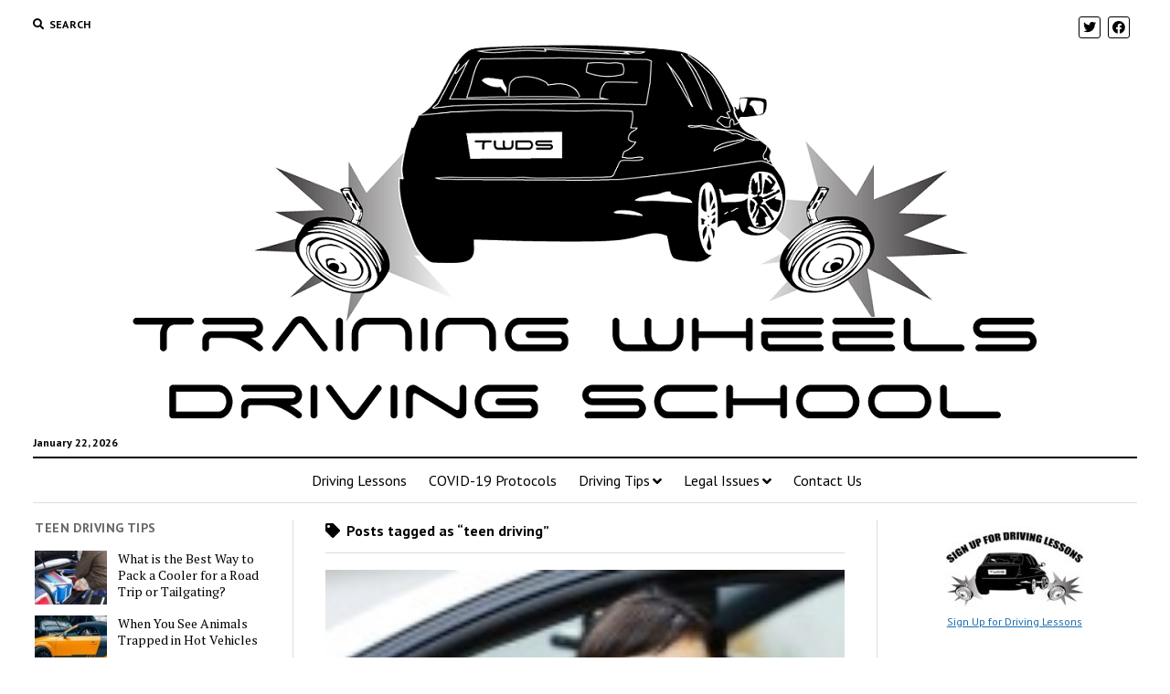

--- FILE ---
content_type: text/html; charset=UTF-8
request_url: https://www.twdrivingschool.com/tag/teen-driving/
body_size: 11839
content:
<!DOCTYPE html>

<html dir="ltr" lang="en-US" prefix="og: https://ogp.me/ns#">

<head>
	<title>teen driving | Training Wheels Driving School</title>
	<style>img:is([sizes="auto" i], [sizes^="auto," i]) { contain-intrinsic-size: 3000px 1500px }</style>
	
		<!-- All in One SEO 4.8.1.1 - aioseo.com -->
	<meta name="robots" content="max-image-preview:large" />
	<meta name="keywords" content="driving distractions,driving tips,driving safety,teen driving" />
	<link rel="canonical" href="https://www.twdrivingschool.com/tag/teen-driving/" />
	<meta name="generator" content="All in One SEO (AIOSEO) 4.8.1.1" />
		<script type="application/ld+json" class="aioseo-schema">
			{"@context":"https:\/\/schema.org","@graph":[{"@type":"BreadcrumbList","@id":"https:\/\/www.twdrivingschool.com\/tag\/teen-driving\/#breadcrumblist","itemListElement":[{"@type":"ListItem","@id":"https:\/\/www.twdrivingschool.com\/#listItem","position":1,"name":"Home","item":"https:\/\/www.twdrivingschool.com\/","nextItem":{"@type":"ListItem","@id":"https:\/\/www.twdrivingschool.com\/tag\/teen-driving\/#listItem","name":"teen driving"}},{"@type":"ListItem","@id":"https:\/\/www.twdrivingschool.com\/tag\/teen-driving\/#listItem","position":2,"name":"teen driving","previousItem":{"@type":"ListItem","@id":"https:\/\/www.twdrivingschool.com\/#listItem","name":"Home"}}]},{"@type":"CollectionPage","@id":"https:\/\/www.twdrivingschool.com\/tag\/teen-driving\/#collectionpage","url":"https:\/\/www.twdrivingschool.com\/tag\/teen-driving\/","name":"teen driving | Training Wheels Driving School","inLanguage":"en-US","isPartOf":{"@id":"https:\/\/www.twdrivingschool.com\/#website"},"breadcrumb":{"@id":"https:\/\/www.twdrivingschool.com\/tag\/teen-driving\/#breadcrumblist"}},{"@type":"Organization","@id":"https:\/\/www.twdrivingschool.com\/#organization","name":"Training Wheels Driving School","url":"https:\/\/www.twdrivingschool.com\/","logo":{"@type":"ImageObject","url":"https:\/\/www.twdrivingschool.com\/wp-content\/uploads\/2020\/06\/cropped-2-TWDS_Logo_BW_small.png","@id":"https:\/\/www.twdrivingschool.com\/tag\/teen-driving\/#organizationLogo","width":1000,"height":417},"image":{"@id":"https:\/\/www.twdrivingschool.com\/tag\/teen-driving\/#organizationLogo"}},{"@type":"WebSite","@id":"https:\/\/www.twdrivingschool.com\/#website","url":"https:\/\/www.twdrivingschool.com\/","name":"Training Wheels Driving School","inLanguage":"en-US","publisher":{"@id":"https:\/\/www.twdrivingschool.com\/#organization"}}]}
		</script>
		<!-- All in One SEO -->

<meta charset="UTF-8" />
<meta name="viewport" content="width=device-width, initial-scale=1" />
<meta name="template" content="Mission News 1.49" />
<link rel='dns-prefetch' href='//fonts.googleapis.com' />
<link rel="alternate" type="application/rss+xml" title="Training Wheels Driving School &raquo; Feed" href="https://www.twdrivingschool.com/feed/" />
<link rel="alternate" type="application/rss+xml" title="Training Wheels Driving School &raquo; Comments Feed" href="https://www.twdrivingschool.com/comments/feed/" />
<link rel="alternate" type="application/rss+xml" title="Training Wheels Driving School &raquo; teen driving Tag Feed" href="https://www.twdrivingschool.com/tag/teen-driving/feed/" />
<script type="text/javascript">
/* <![CDATA[ */
window._wpemojiSettings = {"baseUrl":"https:\/\/s.w.org\/images\/core\/emoji\/16.0.1\/72x72\/","ext":".png","svgUrl":"https:\/\/s.w.org\/images\/core\/emoji\/16.0.1\/svg\/","svgExt":".svg","source":{"concatemoji":"https:\/\/www.twdrivingschool.com\/wp-includes\/js\/wp-emoji-release.min.js?ver=6.8.3"}};
/*! This file is auto-generated */
!function(s,n){var o,i,e;function c(e){try{var t={supportTests:e,timestamp:(new Date).valueOf()};sessionStorage.setItem(o,JSON.stringify(t))}catch(e){}}function p(e,t,n){e.clearRect(0,0,e.canvas.width,e.canvas.height),e.fillText(t,0,0);var t=new Uint32Array(e.getImageData(0,0,e.canvas.width,e.canvas.height).data),a=(e.clearRect(0,0,e.canvas.width,e.canvas.height),e.fillText(n,0,0),new Uint32Array(e.getImageData(0,0,e.canvas.width,e.canvas.height).data));return t.every(function(e,t){return e===a[t]})}function u(e,t){e.clearRect(0,0,e.canvas.width,e.canvas.height),e.fillText(t,0,0);for(var n=e.getImageData(16,16,1,1),a=0;a<n.data.length;a++)if(0!==n.data[a])return!1;return!0}function f(e,t,n,a){switch(t){case"flag":return n(e,"\ud83c\udff3\ufe0f\u200d\u26a7\ufe0f","\ud83c\udff3\ufe0f\u200b\u26a7\ufe0f")?!1:!n(e,"\ud83c\udde8\ud83c\uddf6","\ud83c\udde8\u200b\ud83c\uddf6")&&!n(e,"\ud83c\udff4\udb40\udc67\udb40\udc62\udb40\udc65\udb40\udc6e\udb40\udc67\udb40\udc7f","\ud83c\udff4\u200b\udb40\udc67\u200b\udb40\udc62\u200b\udb40\udc65\u200b\udb40\udc6e\u200b\udb40\udc67\u200b\udb40\udc7f");case"emoji":return!a(e,"\ud83e\udedf")}return!1}function g(e,t,n,a){var r="undefined"!=typeof WorkerGlobalScope&&self instanceof WorkerGlobalScope?new OffscreenCanvas(300,150):s.createElement("canvas"),o=r.getContext("2d",{willReadFrequently:!0}),i=(o.textBaseline="top",o.font="600 32px Arial",{});return e.forEach(function(e){i[e]=t(o,e,n,a)}),i}function t(e){var t=s.createElement("script");t.src=e,t.defer=!0,s.head.appendChild(t)}"undefined"!=typeof Promise&&(o="wpEmojiSettingsSupports",i=["flag","emoji"],n.supports={everything:!0,everythingExceptFlag:!0},e=new Promise(function(e){s.addEventListener("DOMContentLoaded",e,{once:!0})}),new Promise(function(t){var n=function(){try{var e=JSON.parse(sessionStorage.getItem(o));if("object"==typeof e&&"number"==typeof e.timestamp&&(new Date).valueOf()<e.timestamp+604800&&"object"==typeof e.supportTests)return e.supportTests}catch(e){}return null}();if(!n){if("undefined"!=typeof Worker&&"undefined"!=typeof OffscreenCanvas&&"undefined"!=typeof URL&&URL.createObjectURL&&"undefined"!=typeof Blob)try{var e="postMessage("+g.toString()+"("+[JSON.stringify(i),f.toString(),p.toString(),u.toString()].join(",")+"));",a=new Blob([e],{type:"text/javascript"}),r=new Worker(URL.createObjectURL(a),{name:"wpTestEmojiSupports"});return void(r.onmessage=function(e){c(n=e.data),r.terminate(),t(n)})}catch(e){}c(n=g(i,f,p,u))}t(n)}).then(function(e){for(var t in e)n.supports[t]=e[t],n.supports.everything=n.supports.everything&&n.supports[t],"flag"!==t&&(n.supports.everythingExceptFlag=n.supports.everythingExceptFlag&&n.supports[t]);n.supports.everythingExceptFlag=n.supports.everythingExceptFlag&&!n.supports.flag,n.DOMReady=!1,n.readyCallback=function(){n.DOMReady=!0}}).then(function(){return e}).then(function(){var e;n.supports.everything||(n.readyCallback(),(e=n.source||{}).concatemoji?t(e.concatemoji):e.wpemoji&&e.twemoji&&(t(e.twemoji),t(e.wpemoji)))}))}((window,document),window._wpemojiSettings);
/* ]]> */
</script>
<style id='wp-emoji-styles-inline-css' type='text/css'>

	img.wp-smiley, img.emoji {
		display: inline !important;
		border: none !important;
		box-shadow: none !important;
		height: 1em !important;
		width: 1em !important;
		margin: 0 0.07em !important;
		vertical-align: -0.1em !important;
		background: none !important;
		padding: 0 !important;
	}
</style>
<link rel='stylesheet' id='wp-block-library-css' href='https://www.twdrivingschool.com/wp-includes/css/dist/block-library/style.min.css?ver=6.8.3' type='text/css' media='all' />
<style id='classic-theme-styles-inline-css' type='text/css'>
/*! This file is auto-generated */
.wp-block-button__link{color:#fff;background-color:#32373c;border-radius:9999px;box-shadow:none;text-decoration:none;padding:calc(.667em + 2px) calc(1.333em + 2px);font-size:1.125em}.wp-block-file__button{background:#32373c;color:#fff;text-decoration:none}
</style>
<style id='global-styles-inline-css' type='text/css'>
:root{--wp--preset--aspect-ratio--square: 1;--wp--preset--aspect-ratio--4-3: 4/3;--wp--preset--aspect-ratio--3-4: 3/4;--wp--preset--aspect-ratio--3-2: 3/2;--wp--preset--aspect-ratio--2-3: 2/3;--wp--preset--aspect-ratio--16-9: 16/9;--wp--preset--aspect-ratio--9-16: 9/16;--wp--preset--color--black: #000000;--wp--preset--color--cyan-bluish-gray: #abb8c3;--wp--preset--color--white: #ffffff;--wp--preset--color--pale-pink: #f78da7;--wp--preset--color--vivid-red: #cf2e2e;--wp--preset--color--luminous-vivid-orange: #ff6900;--wp--preset--color--luminous-vivid-amber: #fcb900;--wp--preset--color--light-green-cyan: #7bdcb5;--wp--preset--color--vivid-green-cyan: #00d084;--wp--preset--color--pale-cyan-blue: #8ed1fc;--wp--preset--color--vivid-cyan-blue: #0693e3;--wp--preset--color--vivid-purple: #9b51e0;--wp--preset--gradient--vivid-cyan-blue-to-vivid-purple: linear-gradient(135deg,rgba(6,147,227,1) 0%,rgb(155,81,224) 100%);--wp--preset--gradient--light-green-cyan-to-vivid-green-cyan: linear-gradient(135deg,rgb(122,220,180) 0%,rgb(0,208,130) 100%);--wp--preset--gradient--luminous-vivid-amber-to-luminous-vivid-orange: linear-gradient(135deg,rgba(252,185,0,1) 0%,rgba(255,105,0,1) 100%);--wp--preset--gradient--luminous-vivid-orange-to-vivid-red: linear-gradient(135deg,rgba(255,105,0,1) 0%,rgb(207,46,46) 100%);--wp--preset--gradient--very-light-gray-to-cyan-bluish-gray: linear-gradient(135deg,rgb(238,238,238) 0%,rgb(169,184,195) 100%);--wp--preset--gradient--cool-to-warm-spectrum: linear-gradient(135deg,rgb(74,234,220) 0%,rgb(151,120,209) 20%,rgb(207,42,186) 40%,rgb(238,44,130) 60%,rgb(251,105,98) 80%,rgb(254,248,76) 100%);--wp--preset--gradient--blush-light-purple: linear-gradient(135deg,rgb(255,206,236) 0%,rgb(152,150,240) 100%);--wp--preset--gradient--blush-bordeaux: linear-gradient(135deg,rgb(254,205,165) 0%,rgb(254,45,45) 50%,rgb(107,0,62) 100%);--wp--preset--gradient--luminous-dusk: linear-gradient(135deg,rgb(255,203,112) 0%,rgb(199,81,192) 50%,rgb(65,88,208) 100%);--wp--preset--gradient--pale-ocean: linear-gradient(135deg,rgb(255,245,203) 0%,rgb(182,227,212) 50%,rgb(51,167,181) 100%);--wp--preset--gradient--electric-grass: linear-gradient(135deg,rgb(202,248,128) 0%,rgb(113,206,126) 100%);--wp--preset--gradient--midnight: linear-gradient(135deg,rgb(2,3,129) 0%,rgb(40,116,252) 100%);--wp--preset--font-size--small: 12px;--wp--preset--font-size--medium: 20px;--wp--preset--font-size--large: 21px;--wp--preset--font-size--x-large: 42px;--wp--preset--font-size--regular: 16px;--wp--preset--font-size--larger: 28px;--wp--preset--spacing--20: 0.44rem;--wp--preset--spacing--30: 0.67rem;--wp--preset--spacing--40: 1rem;--wp--preset--spacing--50: 1.5rem;--wp--preset--spacing--60: 2.25rem;--wp--preset--spacing--70: 3.38rem;--wp--preset--spacing--80: 5.06rem;--wp--preset--shadow--natural: 6px 6px 9px rgba(0, 0, 0, 0.2);--wp--preset--shadow--deep: 12px 12px 50px rgba(0, 0, 0, 0.4);--wp--preset--shadow--sharp: 6px 6px 0px rgba(0, 0, 0, 0.2);--wp--preset--shadow--outlined: 6px 6px 0px -3px rgba(255, 255, 255, 1), 6px 6px rgba(0, 0, 0, 1);--wp--preset--shadow--crisp: 6px 6px 0px rgba(0, 0, 0, 1);}:where(.is-layout-flex){gap: 0.5em;}:where(.is-layout-grid){gap: 0.5em;}body .is-layout-flex{display: flex;}.is-layout-flex{flex-wrap: wrap;align-items: center;}.is-layout-flex > :is(*, div){margin: 0;}body .is-layout-grid{display: grid;}.is-layout-grid > :is(*, div){margin: 0;}:where(.wp-block-columns.is-layout-flex){gap: 2em;}:where(.wp-block-columns.is-layout-grid){gap: 2em;}:where(.wp-block-post-template.is-layout-flex){gap: 1.25em;}:where(.wp-block-post-template.is-layout-grid){gap: 1.25em;}.has-black-color{color: var(--wp--preset--color--black) !important;}.has-cyan-bluish-gray-color{color: var(--wp--preset--color--cyan-bluish-gray) !important;}.has-white-color{color: var(--wp--preset--color--white) !important;}.has-pale-pink-color{color: var(--wp--preset--color--pale-pink) !important;}.has-vivid-red-color{color: var(--wp--preset--color--vivid-red) !important;}.has-luminous-vivid-orange-color{color: var(--wp--preset--color--luminous-vivid-orange) !important;}.has-luminous-vivid-amber-color{color: var(--wp--preset--color--luminous-vivid-amber) !important;}.has-light-green-cyan-color{color: var(--wp--preset--color--light-green-cyan) !important;}.has-vivid-green-cyan-color{color: var(--wp--preset--color--vivid-green-cyan) !important;}.has-pale-cyan-blue-color{color: var(--wp--preset--color--pale-cyan-blue) !important;}.has-vivid-cyan-blue-color{color: var(--wp--preset--color--vivid-cyan-blue) !important;}.has-vivid-purple-color{color: var(--wp--preset--color--vivid-purple) !important;}.has-black-background-color{background-color: var(--wp--preset--color--black) !important;}.has-cyan-bluish-gray-background-color{background-color: var(--wp--preset--color--cyan-bluish-gray) !important;}.has-white-background-color{background-color: var(--wp--preset--color--white) !important;}.has-pale-pink-background-color{background-color: var(--wp--preset--color--pale-pink) !important;}.has-vivid-red-background-color{background-color: var(--wp--preset--color--vivid-red) !important;}.has-luminous-vivid-orange-background-color{background-color: var(--wp--preset--color--luminous-vivid-orange) !important;}.has-luminous-vivid-amber-background-color{background-color: var(--wp--preset--color--luminous-vivid-amber) !important;}.has-light-green-cyan-background-color{background-color: var(--wp--preset--color--light-green-cyan) !important;}.has-vivid-green-cyan-background-color{background-color: var(--wp--preset--color--vivid-green-cyan) !important;}.has-pale-cyan-blue-background-color{background-color: var(--wp--preset--color--pale-cyan-blue) !important;}.has-vivid-cyan-blue-background-color{background-color: var(--wp--preset--color--vivid-cyan-blue) !important;}.has-vivid-purple-background-color{background-color: var(--wp--preset--color--vivid-purple) !important;}.has-black-border-color{border-color: var(--wp--preset--color--black) !important;}.has-cyan-bluish-gray-border-color{border-color: var(--wp--preset--color--cyan-bluish-gray) !important;}.has-white-border-color{border-color: var(--wp--preset--color--white) !important;}.has-pale-pink-border-color{border-color: var(--wp--preset--color--pale-pink) !important;}.has-vivid-red-border-color{border-color: var(--wp--preset--color--vivid-red) !important;}.has-luminous-vivid-orange-border-color{border-color: var(--wp--preset--color--luminous-vivid-orange) !important;}.has-luminous-vivid-amber-border-color{border-color: var(--wp--preset--color--luminous-vivid-amber) !important;}.has-light-green-cyan-border-color{border-color: var(--wp--preset--color--light-green-cyan) !important;}.has-vivid-green-cyan-border-color{border-color: var(--wp--preset--color--vivid-green-cyan) !important;}.has-pale-cyan-blue-border-color{border-color: var(--wp--preset--color--pale-cyan-blue) !important;}.has-vivid-cyan-blue-border-color{border-color: var(--wp--preset--color--vivid-cyan-blue) !important;}.has-vivid-purple-border-color{border-color: var(--wp--preset--color--vivid-purple) !important;}.has-vivid-cyan-blue-to-vivid-purple-gradient-background{background: var(--wp--preset--gradient--vivid-cyan-blue-to-vivid-purple) !important;}.has-light-green-cyan-to-vivid-green-cyan-gradient-background{background: var(--wp--preset--gradient--light-green-cyan-to-vivid-green-cyan) !important;}.has-luminous-vivid-amber-to-luminous-vivid-orange-gradient-background{background: var(--wp--preset--gradient--luminous-vivid-amber-to-luminous-vivid-orange) !important;}.has-luminous-vivid-orange-to-vivid-red-gradient-background{background: var(--wp--preset--gradient--luminous-vivid-orange-to-vivid-red) !important;}.has-very-light-gray-to-cyan-bluish-gray-gradient-background{background: var(--wp--preset--gradient--very-light-gray-to-cyan-bluish-gray) !important;}.has-cool-to-warm-spectrum-gradient-background{background: var(--wp--preset--gradient--cool-to-warm-spectrum) !important;}.has-blush-light-purple-gradient-background{background: var(--wp--preset--gradient--blush-light-purple) !important;}.has-blush-bordeaux-gradient-background{background: var(--wp--preset--gradient--blush-bordeaux) !important;}.has-luminous-dusk-gradient-background{background: var(--wp--preset--gradient--luminous-dusk) !important;}.has-pale-ocean-gradient-background{background: var(--wp--preset--gradient--pale-ocean) !important;}.has-electric-grass-gradient-background{background: var(--wp--preset--gradient--electric-grass) !important;}.has-midnight-gradient-background{background: var(--wp--preset--gradient--midnight) !important;}.has-small-font-size{font-size: var(--wp--preset--font-size--small) !important;}.has-medium-font-size{font-size: var(--wp--preset--font-size--medium) !important;}.has-large-font-size{font-size: var(--wp--preset--font-size--large) !important;}.has-x-large-font-size{font-size: var(--wp--preset--font-size--x-large) !important;}
:where(.wp-block-post-template.is-layout-flex){gap: 1.25em;}:where(.wp-block-post-template.is-layout-grid){gap: 1.25em;}
:where(.wp-block-columns.is-layout-flex){gap: 2em;}:where(.wp-block-columns.is-layout-grid){gap: 2em;}
:root :where(.wp-block-pullquote){font-size: 1.5em;line-height: 1.6;}
</style>
<link rel='stylesheet' id='ct-mission-news-google-fonts-css' href='//fonts.googleapis.com/css?family=Abril+Fatface%7CPT+Sans%3A400%2C700%7CPT+Serif%3A400%2C400i%2C700%2C700i&#038;subset=latin%2Clatin-ext&#038;display=swap&#038;ver=6.8.3' type='text/css' media='all' />
<link rel='stylesheet' id='ct-mission-news-font-awesome-css' href='https://www.twdrivingschool.com/wp-content/themes/mission-news/assets/font-awesome/css/all.min.css?ver=6.8.3' type='text/css' media='all' />
<link rel='stylesheet' id='ct-mission-news-style-css' href='https://www.twdrivingschool.com/wp-content/themes/mission-news/style.css?ver=6.8.3' type='text/css' media='all' />
<script type="text/javascript" src="https://www.twdrivingschool.com/wp-includes/js/jquery/jquery.min.js?ver=3.7.1" id="jquery-core-js"></script>
<script type="text/javascript" src="https://www.twdrivingschool.com/wp-includes/js/jquery/jquery-migrate.min.js?ver=3.4.1" id="jquery-migrate-js"></script>
<link rel="https://api.w.org/" href="https://www.twdrivingschool.com/wp-json/" /><link rel="alternate" title="JSON" type="application/json" href="https://www.twdrivingschool.com/wp-json/wp/v2/tags/131" /><link rel="EditURI" type="application/rsd+xml" title="RSD" href="https://www.twdrivingschool.com/xmlrpc.php?rsd" />
<link rel="icon" href="https://www.twdrivingschool.com/wp-content/uploads/2020/06/cropped-TWAvatar-32x32.png" sizes="32x32" />
<link rel="icon" href="https://www.twdrivingschool.com/wp-content/uploads/2020/06/cropped-TWAvatar-192x192.png" sizes="192x192" />
<link rel="apple-touch-icon" href="https://www.twdrivingschool.com/wp-content/uploads/2020/06/cropped-TWAvatar-180x180.png" />
<meta name="msapplication-TileImage" content="https://www.twdrivingschool.com/wp-content/uploads/2020/06/cropped-TWAvatar-270x270.png" />
</head>

<body id="mission-news" class="archive tag tag-teen-driving tag-131 wp-custom-logo wp-theme-mission-news">
<a class="skip-content" href="#main">Press &quot;Enter&quot; to skip to content</a>
<div id="overflow-container" class="overflow-container">
	<div id="max-width" class="max-width">
							<header class="site-header" id="site-header" role="banner">
				<div class="top-nav">
					<button id="search-toggle" class="search-toggle"><i class="fas fa-search"></i><span>Search</span></button>
<div id="search-form-popup" class="search-form-popup">
	<div class="inner">
		<div class="title">Search Training Wheels Driving School</div>
		<div class='search-form-container'>
    <form role="search" method="get" class="search-form" action="https://www.twdrivingschool.com">
        <input id="search-field" type="search" class="search-field" value="" name="s"
               title="Search" placeholder=" Search for..." />
        <input type="submit" class="search-submit" value='Search'/>
    </form>
</div>		<a id="close-search" class="close" href="#"><svg xmlns="http://www.w3.org/2000/svg" width="20" height="20" viewBox="0 0 20 20" version="1.1"><g stroke="none" stroke-width="1" fill="none" fill-rule="evenodd"><g transform="translate(-17.000000, -12.000000)" fill="#000000"><g transform="translate(17.000000, 12.000000)"><rect transform="translate(10.000000, 10.000000) rotate(45.000000) translate(-10.000000, -10.000000) " x="9" y="-2" width="2" height="24"/><rect transform="translate(10.000000, 10.000000) rotate(-45.000000) translate(-10.000000, -10.000000) " x="9" y="-2" width="2" height="24"/></g></g></g></svg></a>
	</div>
</div>
					<div id="menu-secondary-container" class="menu-secondary-container">
						<div id="menu-secondary" class="menu-container menu-secondary" role="navigation">
	</div>
					</div>
					<ul id='social-media-icons' class='social-media-icons'><li>					<a class="twitter" target="_blank"
					   href="https://twitter.com/TWDrivingSchool">
						<i class="fab fa-twitter"
						   title="twitter"></i>
					</a>
					</li><li>					<a class="facebook" target="_blank"
					   href="https://www.facebook.com/TWDrivingSchool/">
						<i class="fab fa-facebook"
						   title="facebook"></i>
					</a>
					</li></ul>				</div>
				<div id="title-container" class="title-container"><div class='site-title has-date'><a href="https://www.twdrivingschool.com/" class="custom-logo-link" rel="home"><img width="1000" height="417" src="https://www.twdrivingschool.com/wp-content/uploads/2020/06/cropped-2-TWDS_Logo_BW_small.png" class="custom-logo" alt="Training Wheels Driving School" decoding="async" fetchpriority="high" srcset="https://www.twdrivingschool.com/wp-content/uploads/2020/06/cropped-2-TWDS_Logo_BW_small.png 1000w, https://www.twdrivingschool.com/wp-content/uploads/2020/06/cropped-2-TWDS_Logo_BW_small-150x63.png 150w, https://www.twdrivingschool.com/wp-content/uploads/2020/06/cropped-2-TWDS_Logo_BW_small-768x320.png 768w" sizes="(max-width: 1000px) 100vw, 1000px" /></a></div><p class="date">January 22, 2026</p>				</div>
				<button id="toggle-navigation" class="toggle-navigation" name="toggle-navigation" aria-expanded="false">
					<span class="screen-reader-text">open menu</span>
					<svg xmlns="http://www.w3.org/2000/svg" width="24" height="18" viewBox="0 0 24 18" version="1.1"><g stroke="none" stroke-width="1" fill="none" fill-rule="evenodd"><g transform="translate(-272.000000, -21.000000)" fill="#000000"><g transform="translate(266.000000, 12.000000)"><g transform="translate(6.000000, 9.000000)"><rect class="top-bar" x="0" y="0" width="24" height="2"/><rect class="middle-bar" x="0" y="8" width="24" height="2"/><rect class="bottom-bar" x="0" y="16" width="24" height="2"/></g></g></g></g></svg>				</button>
				<div id="menu-primary-container" class="menu-primary-container tier-1">
					<div class="dropdown-navigation"><a id="back-button" class="back-button" href="#"><i class="fas fa-angle-left"></i> Back</a><span class="label"></span></div>
<div id="menu-primary" class="menu-container menu-primary" role="navigation">
    <nav class="menu"><ul id="menu-primary-items" class="menu-primary-items"><li id="menu-item-2165" class="menu-item menu-item-type-post_type menu-item-object-page menu-item-home menu-item-2165"><a href="https://www.twdrivingschool.com/">Driving Lessons</a></li>
<li id="menu-item-2166" class="menu-item menu-item-type-post_type menu-item-object-page menu-item-2166"><a href="https://www.twdrivingschool.com/training-wheels-driving-school-covid-19-protocols/">COVID-19 Protocols</a></li>
<li id="menu-item-2168" class="menu-item menu-item-type-taxonomy menu-item-object-category menu-item-has-children menu-item-2168"><a href="https://www.twdrivingschool.com/category/safe-driving-tips/">Driving Tips</a><button class="toggle-dropdown" aria-expanded="false" name="toggle-dropdown"><span class="screen-reader-text">open menu</span><i class="fas fa-angle-right"></i></button>
<ul class="sub-menu">
	<li id="menu-item-2169" class="menu-item menu-item-type-taxonomy menu-item-object-category menu-item-2169"><a href="https://www.twdrivingschool.com/category/safe-driving-tips/car-maintenance/">Car Maintenance</a></li>
	<li id="menu-item-2170" class="menu-item menu-item-type-taxonomy menu-item-object-category menu-item-2170"><a href="https://www.twdrivingschool.com/category/safe-driving-tips/safety-tips/">Safety Tips</a></li>
	<li id="menu-item-2171" class="menu-item menu-item-type-taxonomy menu-item-object-category menu-item-2171"><a href="https://www.twdrivingschool.com/category/safe-driving-tips/teen-driving/">Teen Driving</a></li>
</ul>
</li>
<li id="menu-item-2172" class="menu-item menu-item-type-taxonomy menu-item-object-category menu-item-has-children menu-item-2172"><a href="https://www.twdrivingschool.com/category/legal-issues/">Legal Issues</a><button class="toggle-dropdown" aria-expanded="false" name="toggle-dropdown"><span class="screen-reader-text">open menu</span><i class="fas fa-angle-right"></i></button>
<ul class="sub-menu">
	<li id="menu-item-2173" class="menu-item menu-item-type-taxonomy menu-item-object-category menu-item-2173"><a href="https://www.twdrivingschool.com/category/legal-issues/impaired-driving/">Impaired Driving</a></li>
</ul>
</li>
<li id="menu-item-2167" class="menu-item menu-item-type-post_type menu-item-object-page menu-item-2167"><a href="https://www.twdrivingschool.com/contact-us/">Contact Us</a></li>
</ul></nav></div>
				</div>
			</header>
								<div class="content-container">
						<div class="layout-container">
				    <aside class="sidebar sidebar-left" id="sidebar-left" role="complementary">
        <div class="inner">
            <section id="ct_mission_news_post_list-3" class="widget widget_ct_mission_news_post_list"><div class="style-2"><h2 class="widget-title">Teen Driving Tips</h2><ul><li class="post-item has-image"><div class="top"><div class="featured-image"><a href="https://www.twdrivingschool.com/what-is-the-best-way-to-pack-a-cooler-for-a-road-trip-or-tailgating/">What is the Best Way to Pack a Cooler for a Road Trip or Tailgating?<img width="150" height="79" src="https://www.twdrivingschool.com/wp-content/uploads/2019/09/packing-a-cooler-150x79.jpg" class="attachment-medium size-medium wp-post-image" alt="how to pack a cooler" decoding="async" srcset="https://www.twdrivingschool.com/wp-content/uploads/2019/09/packing-a-cooler-150x79.jpg 150w, https://www.twdrivingschool.com/wp-content/uploads/2019/09/packing-a-cooler-768x403.jpg 768w, https://www.twdrivingschool.com/wp-content/uploads/2019/09/packing-a-cooler.jpg 1200w" sizes="(max-width: 150px) 100vw, 150px" /></a></div><div class="top-inner"><a href="https://www.twdrivingschool.com/what-is-the-best-way-to-pack-a-cooler-for-a-road-trip-or-tailgating/" class="title">What is the Best Way to Pack a Cooler for a Road Trip or Tailgating?</a></div></div></li><li class="post-item has-image"><div class="top"><div class="featured-image"><a href="https://www.twdrivingschool.com/when-you-see-animals-trapped-in-hot-vehicles/">When You See Animals Trapped in Hot Vehicles<img width="150" height="79" src="https://www.twdrivingschool.com/wp-content/uploads/2019/08/Pets-in-Cars-150x79.jpg" class="attachment-medium size-medium wp-post-image" alt="pets in cars" decoding="async" srcset="https://www.twdrivingschool.com/wp-content/uploads/2019/08/Pets-in-Cars-150x79.jpg 150w, https://www.twdrivingschool.com/wp-content/uploads/2019/08/Pets-in-Cars-768x403.jpg 768w, https://www.twdrivingschool.com/wp-content/uploads/2019/08/Pets-in-Cars.jpg 1200w" sizes="(max-width: 150px) 100vw, 150px" /></a></div><div class="top-inner"><a href="https://www.twdrivingschool.com/when-you-see-animals-trapped-in-hot-vehicles/" class="title">When You See Animals Trapped in Hot Vehicles</a></div></div></li><li class="post-item has-image"><div class="top"><div class="featured-image"><a href="https://www.twdrivingschool.com/helping-your-dog-through-car-motion-sickness/">Helping Your Dog Through Car Motion Sickness<img width="150" height="100" src="https://www.twdrivingschool.com/wp-content/uploads/2019/07/dog-car-sick-150x100.jpg" class="attachment-medium size-medium wp-post-image" alt="dog car sick, motion sickness" decoding="async" srcset="https://www.twdrivingschool.com/wp-content/uploads/2019/07/dog-car-sick-150x100.jpg 150w, https://www.twdrivingschool.com/wp-content/uploads/2019/07/dog-car-sick-207x136.jpg 207w, https://www.twdrivingschool.com/wp-content/uploads/2019/07/dog-car-sick-140x94.jpg 140w, https://www.twdrivingschool.com/wp-content/uploads/2019/07/dog-car-sick-430x283.jpg 430w, https://www.twdrivingschool.com/wp-content/uploads/2019/07/dog-car-sick.jpg 500w" sizes="(max-width: 150px) 100vw, 150px" /></a></div><div class="top-inner"><a href="https://www.twdrivingschool.com/helping-your-dog-through-car-motion-sickness/" class="title">Helping Your Dog Through Car Motion Sickness</a></div></div></li><li class="post-item has-image"><div class="top"><div class="featured-image"><a href="https://www.twdrivingschool.com/how-to-keep-your-cars-interior-clean/">How to Keep Your Car’s Interior Clean<img width="150" height="100" src="https://www.twdrivingschool.com/wp-content/uploads/2019/05/cleaning-interior-of-car-150x100.jpg" class="attachment-medium size-medium wp-post-image" alt="car cleaning tips" decoding="async" srcset="https://www.twdrivingschool.com/wp-content/uploads/2019/05/cleaning-interior-of-car-150x100.jpg 150w, https://www.twdrivingschool.com/wp-content/uploads/2019/05/cleaning-interior-of-car-207x136.jpg 207w, https://www.twdrivingschool.com/wp-content/uploads/2019/05/cleaning-interior-of-car-140x94.jpg 140w, https://www.twdrivingschool.com/wp-content/uploads/2019/05/cleaning-interior-of-car-430x283.jpg 430w, https://www.twdrivingschool.com/wp-content/uploads/2019/05/cleaning-interior-of-car.jpg 500w" sizes="(max-width: 150px) 100vw, 150px" /></a></div><div class="top-inner"><a href="https://www.twdrivingschool.com/how-to-keep-your-cars-interior-clean/" class="title">How to Keep Your Car’s Interior Clean</a></div></div></li><li class="post-item has-image"><div class="top"><div class="featured-image"><a href="https://www.twdrivingschool.com/is-driving-in-flip-flops-dangerous/">Is Driving in Flip Flops Dangerous?<img width="150" height="100" src="https://www.twdrivingschool.com/wp-content/uploads/2019/04/flip-flops-150x100.jpg" class="attachment-medium size-medium wp-post-image" alt="driving with flip flops" decoding="async" srcset="https://www.twdrivingschool.com/wp-content/uploads/2019/04/flip-flops-150x100.jpg 150w, https://www.twdrivingschool.com/wp-content/uploads/2019/04/flip-flops-207x136.jpg 207w, https://www.twdrivingschool.com/wp-content/uploads/2019/04/flip-flops-140x94.jpg 140w, https://www.twdrivingschool.com/wp-content/uploads/2019/04/flip-flops-430x283.jpg 430w, https://www.twdrivingschool.com/wp-content/uploads/2019/04/flip-flops.jpg 500w" sizes="(max-width: 150px) 100vw, 150px" /></a></div><div class="top-inner"><a href="https://www.twdrivingschool.com/is-driving-in-flip-flops-dangerous/" class="title">Is Driving in Flip Flops Dangerous?</a></div></div></li></ul></div></section><section id="ct_mission_news_post_list-4" class="widget widget_ct_mission_news_post_list"><div class="style-2"><h2 class="widget-title">Car Maintenance Tips</h2><ul><li class="post-item has-image"><div class="top"><div class="featured-image"><a href="https://www.twdrivingschool.com/how-to-keep-your-cars-interior-clean/">How to Keep Your Car’s Interior Clean<img width="150" height="100" src="https://www.twdrivingschool.com/wp-content/uploads/2019/05/cleaning-interior-of-car-150x100.jpg" class="attachment-medium size-medium wp-post-image" alt="car cleaning tips" decoding="async" srcset="https://www.twdrivingschool.com/wp-content/uploads/2019/05/cleaning-interior-of-car-150x100.jpg 150w, https://www.twdrivingschool.com/wp-content/uploads/2019/05/cleaning-interior-of-car-207x136.jpg 207w, https://www.twdrivingschool.com/wp-content/uploads/2019/05/cleaning-interior-of-car-140x94.jpg 140w, https://www.twdrivingschool.com/wp-content/uploads/2019/05/cleaning-interior-of-car-430x283.jpg 430w, https://www.twdrivingschool.com/wp-content/uploads/2019/05/cleaning-interior-of-car.jpg 500w" sizes="(max-width: 150px) 100vw, 150px" /></a></div><div class="top-inner"><a href="https://www.twdrivingschool.com/how-to-keep-your-cars-interior-clean/" class="title">How to Keep Your Car’s Interior Clean</a></div></div></li><li class="post-item has-image"><div class="top"><div class="featured-image"><a href="https://www.twdrivingschool.com/should-i-use-an-automated-carwash-or-hand-wash-my-car/">Should I Use an Automated Carwash or Hand-Wash My Car?<img width="150" height="100" src="https://www.twdrivingschool.com/wp-content/uploads/2018/10/car-wash-150x100.jpg" class="attachment-medium size-medium wp-post-image" alt="car wash" decoding="async" srcset="https://www.twdrivingschool.com/wp-content/uploads/2018/10/car-wash-150x100.jpg 150w, https://www.twdrivingschool.com/wp-content/uploads/2018/10/car-wash-207x136.jpg 207w, https://www.twdrivingschool.com/wp-content/uploads/2018/10/car-wash-140x94.jpg 140w, https://www.twdrivingschool.com/wp-content/uploads/2018/10/car-wash-430x283.jpg 430w, https://www.twdrivingschool.com/wp-content/uploads/2018/10/car-wash.jpg 500w" sizes="(max-width: 150px) 100vw, 150px" /></a></div><div class="top-inner"><a href="https://www.twdrivingschool.com/should-i-use-an-automated-carwash-or-hand-wash-my-car/" class="title">Should I Use an Automated Carwash or Hand-Wash My Car?</a></div></div></li><li class="post-item has-image"><div class="top"><div class="featured-image"><a href="https://www.twdrivingschool.com/maintaining-a-manual-transmission-vehicle/">Maintaining a Manual Transmission Vehicle<img width="150" height="100" src="https://www.twdrivingschool.com/wp-content/uploads/2018/09/manual-transmission-150x100.jpg" class="attachment-medium size-medium wp-post-image" alt="teen driver, manual transmission" decoding="async" srcset="https://www.twdrivingschool.com/wp-content/uploads/2018/09/manual-transmission-150x100.jpg 150w, https://www.twdrivingschool.com/wp-content/uploads/2018/09/manual-transmission-207x136.jpg 207w, https://www.twdrivingschool.com/wp-content/uploads/2018/09/manual-transmission-140x94.jpg 140w, https://www.twdrivingschool.com/wp-content/uploads/2018/09/manual-transmission-430x283.jpg 430w, https://www.twdrivingschool.com/wp-content/uploads/2018/09/manual-transmission.jpg 500w" sizes="(max-width: 150px) 100vw, 150px" /></a></div><div class="top-inner"><a href="https://www.twdrivingschool.com/maintaining-a-manual-transmission-vehicle/" class="title">Maintaining a Manual Transmission Vehicle</a></div></div></li><li class="post-item has-image"><div class="top"><div class="featured-image"><a href="https://www.twdrivingschool.com/installing-remote-starters/">Installing Remote Starters<img width="150" height="100" src="https://www.twdrivingschool.com/wp-content/uploads/2018/04/77680384_s-150x100.jpg" class="attachment-medium size-medium wp-post-image" alt="ventnor nj driving school" decoding="async" srcset="https://www.twdrivingschool.com/wp-content/uploads/2018/04/77680384_s-150x100.jpg 150w, https://www.twdrivingschool.com/wp-content/uploads/2018/04/77680384_s-768x512.jpg 768w, https://www.twdrivingschool.com/wp-content/uploads/2018/04/77680384_s-207x136.jpg 207w, https://www.twdrivingschool.com/wp-content/uploads/2018/04/77680384_s-140x94.jpg 140w, https://www.twdrivingschool.com/wp-content/uploads/2018/04/77680384_s-430x283.jpg 430w, https://www.twdrivingschool.com/wp-content/uploads/2018/04/77680384_s.jpg 848w" sizes="(max-width: 150px) 100vw, 150px" /></a></div><div class="top-inner"><a href="https://www.twdrivingschool.com/installing-remote-starters/" class="title">Installing Remote Starters</a></div></div></li><li class="post-item has-image"><div class="top"><div class="featured-image"><a href="https://www.twdrivingschool.com/off-road-modifications-for-your-car/">Off-Road Modifications for Your Car<img width="150" height="100" src="https://www.twdrivingschool.com/wp-content/uploads/2018/02/459082438_2495a3003c_z-150x100.jpg" class="attachment-medium size-medium wp-post-image" alt="drive on the beach" decoding="async" srcset="https://www.twdrivingschool.com/wp-content/uploads/2018/02/459082438_2495a3003c_z-150x100.jpg 150w, https://www.twdrivingschool.com/wp-content/uploads/2018/02/459082438_2495a3003c_z-207x136.jpg 207w, https://www.twdrivingschool.com/wp-content/uploads/2018/02/459082438_2495a3003c_z-140x94.jpg 140w, https://www.twdrivingschool.com/wp-content/uploads/2018/02/459082438_2495a3003c_z-430x283.jpg 430w, https://www.twdrivingschool.com/wp-content/uploads/2018/02/459082438_2495a3003c_z.jpg 640w" sizes="(max-width: 150px) 100vw, 150px" /></a></div><div class="top-inner"><a href="https://www.twdrivingschool.com/off-road-modifications-for-your-car/" class="title">Off-Road Modifications for Your Car</a></div></div></li></ul></div></section><section id="ct_mission_news_post_list-5" class="widget widget_ct_mission_news_post_list"><div class="style-2"><h2 class="widget-title">Driving Safety Tips</h2><ul><li class="post-item has-image"><div class="top"><div class="featured-image"><a href="https://www.twdrivingschool.com/when-you-see-animals-trapped-in-hot-vehicles/">When You See Animals Trapped in Hot Vehicles<img width="150" height="79" src="https://www.twdrivingschool.com/wp-content/uploads/2019/08/Pets-in-Cars-150x79.jpg" class="attachment-medium size-medium wp-post-image" alt="pets in cars" decoding="async" srcset="https://www.twdrivingschool.com/wp-content/uploads/2019/08/Pets-in-Cars-150x79.jpg 150w, https://www.twdrivingschool.com/wp-content/uploads/2019/08/Pets-in-Cars-768x403.jpg 768w, https://www.twdrivingschool.com/wp-content/uploads/2019/08/Pets-in-Cars.jpg 1200w" sizes="(max-width: 150px) 100vw, 150px" /></a></div><div class="top-inner"><a href="https://www.twdrivingschool.com/when-you-see-animals-trapped-in-hot-vehicles/" class="title">When You See Animals Trapped in Hot Vehicles</a></div></div></li><li class="post-item has-image"><div class="top"><div class="featured-image"><a href="https://www.twdrivingschool.com/helping-your-dog-through-car-motion-sickness/">Helping Your Dog Through Car Motion Sickness<img width="150" height="100" src="https://www.twdrivingschool.com/wp-content/uploads/2019/07/dog-car-sick-150x100.jpg" class="attachment-medium size-medium wp-post-image" alt="dog car sick, motion sickness" decoding="async" srcset="https://www.twdrivingschool.com/wp-content/uploads/2019/07/dog-car-sick-150x100.jpg 150w, https://www.twdrivingschool.com/wp-content/uploads/2019/07/dog-car-sick-207x136.jpg 207w, https://www.twdrivingschool.com/wp-content/uploads/2019/07/dog-car-sick-140x94.jpg 140w, https://www.twdrivingschool.com/wp-content/uploads/2019/07/dog-car-sick-430x283.jpg 430w, https://www.twdrivingschool.com/wp-content/uploads/2019/07/dog-car-sick.jpg 500w" sizes="(max-width: 150px) 100vw, 150px" /></a></div><div class="top-inner"><a href="https://www.twdrivingschool.com/helping-your-dog-through-car-motion-sickness/" class="title">Helping Your Dog Through Car Motion Sickness</a></div></div></li><li class="post-item has-image"><div class="top"><div class="featured-image"><a href="https://www.twdrivingschool.com/is-driving-in-flip-flops-dangerous/">Is Driving in Flip Flops Dangerous?<img width="150" height="100" src="https://www.twdrivingschool.com/wp-content/uploads/2019/04/flip-flops-150x100.jpg" class="attachment-medium size-medium wp-post-image" alt="driving with flip flops" decoding="async" srcset="https://www.twdrivingschool.com/wp-content/uploads/2019/04/flip-flops-150x100.jpg 150w, https://www.twdrivingschool.com/wp-content/uploads/2019/04/flip-flops-207x136.jpg 207w, https://www.twdrivingschool.com/wp-content/uploads/2019/04/flip-flops-140x94.jpg 140w, https://www.twdrivingschool.com/wp-content/uploads/2019/04/flip-flops-430x283.jpg 430w, https://www.twdrivingschool.com/wp-content/uploads/2019/04/flip-flops.jpg 500w" sizes="(max-width: 150px) 100vw, 150px" /></a></div><div class="top-inner"><a href="https://www.twdrivingschool.com/is-driving-in-flip-flops-dangerous/" class="title">Is Driving in Flip Flops Dangerous?</a></div></div></li><li class="post-item has-image"><div class="top"><div class="featured-image"><a href="https://www.twdrivingschool.com/why-drivers-must-stay-in-vehicles-when-power-lines-come-down/">Why Drivers Must Stay in Vehicles When Power Lines Come Down<img width="150" height="87" src="https://www.twdrivingschool.com/wp-content/uploads/2019/03/Power-lines-on-car-150x87.jpg" class="attachment-medium size-medium wp-post-image" alt="downed power line" decoding="async" srcset="https://www.twdrivingschool.com/wp-content/uploads/2019/03/Power-lines-on-car-150x87.jpg 150w, https://www.twdrivingschool.com/wp-content/uploads/2019/03/Power-lines-on-car-95x54.jpg 95w, https://www.twdrivingschool.com/wp-content/uploads/2019/03/Power-lines-on-car.jpg 606w" sizes="(max-width: 150px) 100vw, 150px" /></a></div><div class="top-inner"><a href="https://www.twdrivingschool.com/why-drivers-must-stay-in-vehicles-when-power-lines-come-down/" class="title">Why Drivers Must Stay in Vehicles When Power Lines Come Down</a></div></div></li><li class="post-item has-image"><div class="top"><div class="featured-image"><a href="https://www.twdrivingschool.com/how-to-help-cats-enjoy-car-travel/">How to Help Cats Enjoy Car Travel<img width="150" height="100" src="https://www.twdrivingschool.com/wp-content/uploads/2019/01/46653442241_78e7d68320_z-150x100.jpg" class="attachment-medium size-medium wp-post-image" alt="car travel, pets in cars, cats" decoding="async" srcset="https://www.twdrivingschool.com/wp-content/uploads/2019/01/46653442241_78e7d68320_z-150x100.jpg 150w, https://www.twdrivingschool.com/wp-content/uploads/2019/01/46653442241_78e7d68320_z-207x136.jpg 207w, https://www.twdrivingschool.com/wp-content/uploads/2019/01/46653442241_78e7d68320_z-140x94.jpg 140w, https://www.twdrivingschool.com/wp-content/uploads/2019/01/46653442241_78e7d68320_z-430x283.jpg 430w, https://www.twdrivingschool.com/wp-content/uploads/2019/01/46653442241_78e7d68320_z.jpg 640w" sizes="(max-width: 150px) 100vw, 150px" /></a></div><div class="top-inner"><a href="https://www.twdrivingschool.com/how-to-help-cats-enjoy-car-travel/" class="title">How to Help Cats Enjoy Car Travel</a></div></div></li></ul></div></section><section id="ct_mission_news_post_list-6" class="widget widget_ct_mission_news_post_list"><div class="style-2"><h2 class="widget-title">Impaired Driving</h2><ul><li class="post-item has-image"><div class="top"><div class="featured-image"><a href="https://www.twdrivingschool.com/how-to-stop-using-cell-phones-while-driving/">How to Stop Using Cell Phones While Driving<img width="150" height="99" src="https://www.twdrivingschool.com/wp-content/uploads/2014/09/15029447692_cbea434463_k-150x99.jpg" class="attachment-medium size-medium wp-post-image" alt="safe driving tips, texting, driving, cell phones" decoding="async" srcset="https://www.twdrivingschool.com/wp-content/uploads/2014/09/15029447692_cbea434463_k-150x99.jpg 150w, https://www.twdrivingschool.com/wp-content/uploads/2014/09/15029447692_cbea434463_k-248x162.jpg 248w, https://www.twdrivingschool.com/wp-content/uploads/2014/09/15029447692_cbea434463_k-207x136.jpg 207w, https://www.twdrivingschool.com/wp-content/uploads/2014/09/15029447692_cbea434463_k-260x170.jpg 260w, https://www.twdrivingschool.com/wp-content/uploads/2014/09/15029447692_cbea434463_k-430x283.jpg 430w, https://www.twdrivingschool.com/wp-content/uploads/2014/09/15029447692_cbea434463_k.jpg 2048w" sizes="(max-width: 150px) 100vw, 150px" /></a></div><div class="top-inner"><a href="https://www.twdrivingschool.com/how-to-stop-using-cell-phones-while-driving/" class="title">How to Stop Using Cell Phones While Driving</a></div></div></li><li class="post-item has-image"><div class="top"><div class="featured-image"><a href="https://www.twdrivingschool.com/checking-your-cars-essential-fluids/">Checking Your Car’s Essential Fluids<img width="150" height="100" src="https://www.twdrivingschool.com/wp-content/uploads/2017/04/Car-150x100.jpg" class="attachment-medium size-medium wp-post-image" alt="Car Maintenance, Fluids" decoding="async" srcset="https://www.twdrivingschool.com/wp-content/uploads/2017/04/Car-150x100.jpg 150w, https://www.twdrivingschool.com/wp-content/uploads/2017/04/Car-207x136.jpg 207w, https://www.twdrivingschool.com/wp-content/uploads/2017/04/Car-140x94.jpg 140w, https://www.twdrivingschool.com/wp-content/uploads/2017/04/Car-430x283.jpg 430w, https://www.twdrivingschool.com/wp-content/uploads/2017/04/Car-900x600.jpg 900w, https://www.twdrivingschool.com/wp-content/uploads/2017/04/Car.jpg 1200w" sizes="(max-width: 150px) 100vw, 150px" /></a></div><div class="top-inner"><a href="https://www.twdrivingschool.com/checking-your-cars-essential-fluids/" class="title">Checking Your Car’s Essential Fluids</a></div></div></li><li class="post-item has-image"><div class="top"><div class="featured-image"><a href="https://www.twdrivingschool.com/tips-to-avoid-distracted-driving/">Tips to Avoid Distracted Driving<img width="150" height="150" src="https://www.twdrivingschool.com/wp-content/uploads/2015/05/15720248030_c90c79d7c8_o-150x150.jpg" class="attachment-medium size-medium wp-post-image" alt="driving selfie, distracting driving, cell phones" decoding="async" srcset="https://www.twdrivingschool.com/wp-content/uploads/2015/05/15720248030_c90c79d7c8_o-150x150.jpg 150w, https://www.twdrivingschool.com/wp-content/uploads/2015/05/15720248030_c90c79d7c8_o-144x144.jpg 144w, https://www.twdrivingschool.com/wp-content/uploads/2015/05/15720248030_c90c79d7c8_o-200x200.jpg 200w, https://www.twdrivingschool.com/wp-content/uploads/2015/05/15720248030_c90c79d7c8_o-130x130.jpg 130w, https://www.twdrivingschool.com/wp-content/uploads/2015/05/15720248030_c90c79d7c8_o-67x67.jpg 67w, https://www.twdrivingschool.com/wp-content/uploads/2015/05/15720248030_c90c79d7c8_o-40x40.jpg 40w, https://www.twdrivingschool.com/wp-content/uploads/2015/05/15720248030_c90c79d7c8_o-184x184.jpg 184w, https://www.twdrivingschool.com/wp-content/uploads/2015/05/15720248030_c90c79d7c8_o.jpg 640w" sizes="(max-width: 150px) 100vw, 150px" /></a></div><div class="top-inner"><a href="https://www.twdrivingschool.com/tips-to-avoid-distracted-driving/" class="title">Tips to Avoid Distracted Driving</a></div></div></li><li class="post-item has-image"><div class="top"><div class="featured-image"><a href="https://www.twdrivingschool.com/how-duis-affect-college-admission/">How DUIs Affect College Admission<img width="150" height="100" src="https://www.twdrivingschool.com/wp-content/uploads/2016/08/DUI-Effects-on-College-150x100.jpg" class="attachment-medium size-medium wp-post-image" alt="drinking and driving, DUI effects on college," decoding="async" srcset="https://www.twdrivingschool.com/wp-content/uploads/2016/08/DUI-Effects-on-College-150x100.jpg 150w, https://www.twdrivingschool.com/wp-content/uploads/2016/08/DUI-Effects-on-College-207x136.jpg 207w, https://www.twdrivingschool.com/wp-content/uploads/2016/08/DUI-Effects-on-College-140x94.jpg 140w, https://www.twdrivingschool.com/wp-content/uploads/2016/08/DUI-Effects-on-College-430x283.jpg 430w, https://www.twdrivingschool.com/wp-content/uploads/2016/08/DUI-Effects-on-College-900x600.jpg 900w, https://www.twdrivingschool.com/wp-content/uploads/2016/08/DUI-Effects-on-College.jpg 1200w" sizes="(max-width: 150px) 100vw, 150px" /></a></div><div class="top-inner"><a href="https://www.twdrivingschool.com/how-duis-affect-college-admission/" class="title">How DUIs Affect College Admission</a></div></div></li><li class="post-item has-image"><div class="top"><div class="featured-image"><a href="https://www.twdrivingschool.com/is-pokemon-go-dangerous/">Is Pokémon Go Dangerous?<img width="150" height="100" src="https://www.twdrivingschool.com/wp-content/uploads/2016/08/Pokemon-Go-150x100.jpg" class="attachment-medium size-medium wp-post-image" alt="driving safety, pokemon go" decoding="async" srcset="https://www.twdrivingschool.com/wp-content/uploads/2016/08/Pokemon-Go-150x100.jpg 150w, https://www.twdrivingschool.com/wp-content/uploads/2016/08/Pokemon-Go-207x136.jpg 207w, https://www.twdrivingschool.com/wp-content/uploads/2016/08/Pokemon-Go-140x94.jpg 140w, https://www.twdrivingschool.com/wp-content/uploads/2016/08/Pokemon-Go-430x283.jpg 430w, https://www.twdrivingschool.com/wp-content/uploads/2016/08/Pokemon-Go-900x600.jpg 900w, https://www.twdrivingschool.com/wp-content/uploads/2016/08/Pokemon-Go.jpg 1200w" sizes="(max-width: 150px) 100vw, 150px" /></a></div><div class="top-inner"><a href="https://www.twdrivingschool.com/is-pokemon-go-dangerous/" class="title">Is Pokémon Go Dangerous?</a></div></div></li></ul></div></section>        </div>
    </aside>
				<section id="main" class="main" role="main">
					
<div class='archive-header'>
					<h1>
			<i class="fas fa-tag"></i>
			Posts tagged as &ldquo;teen driving&rdquo;		</h1>
		</div>
<div id="loop-container" class="loop-container">
    <div class="post-1628 post type-post status-publish format-standard has-post-thumbnail hentry category-safe-driving-tips category-safety-tips category-teen-driving tag-driving-distractions tag-driving-safety tag-safe-driving-tips tag-safety-tips tag-teen-driving entry">
		<article>
		<div class="featured-image"><a href="https://www.twdrivingschool.com/common-mistakes-teens-might-make-while-driving/">Common Mistakes Teens Might Make While Driving<img width="150" height="99" src="https://www.twdrivingschool.com/wp-content/uploads/2017/07/Teen-Driver-150x99.jpg" class="attachment-large size-large wp-post-image" alt="teen drivers, driving mistakes, safety tips" decoding="async" srcset="https://www.twdrivingschool.com/wp-content/uploads/2017/07/Teen-Driver-150x99.jpg 150w, https://www.twdrivingschool.com/wp-content/uploads/2017/07/Teen-Driver-248x162.jpg 248w, https://www.twdrivingschool.com/wp-content/uploads/2017/07/Teen-Driver-207x136.jpg 207w, https://www.twdrivingschool.com/wp-content/uploads/2017/07/Teen-Driver-260x170.jpg 260w, https://www.twdrivingschool.com/wp-content/uploads/2017/07/Teen-Driver-430x283.jpg 430w, https://www.twdrivingschool.com/wp-content/uploads/2017/07/Teen-Driver-900x594.jpg 900w, https://www.twdrivingschool.com/wp-content/uploads/2017/07/Teen-Driver.jpg 1200w" sizes="(max-width: 150px) 100vw, 150px" /></a></div>		<div class='post-header'>
						<h2 class='post-title'>
				<a href="https://www.twdrivingschool.com/common-mistakes-teens-might-make-while-driving/">Common Mistakes Teens Might Make While Driving</a>
			</h2>
			<div class="post-byline">By admin on July 11, 2017</div>		</div>
				<div class="post-content">
			<p>For teen drivers, learning to drive can be a fun experience, and getting a license is exhilarating, but it can also be a difficult time,&#8230;</p>
		</div>
	</article>
	</div></div>

</section> <!-- .main -->
	<aside class="sidebar sidebar-right" id="sidebar-right" role="complementary">
		<div class="inner">
			<section id="block-2" class="widget widget_block widget_media_image"><div class="wp-block-image">
<figure class="aligncenter size-large"><a href="https://www.twdrivingschool.com/downloadable-forms-for-16-year-old-drivers/"><img loading="lazy" decoding="async" width="150" height="103" src="https://www.twdrivingschool.com/wp-content/uploads/2022/06/Sign-Up-for-Driving-Lessons-1-150x103.jpg" alt="" class="wp-image-2187" srcset="https://www.twdrivingschool.com/wp-content/uploads/2022/06/Sign-Up-for-Driving-Lessons-1-150x103.jpg 150w, https://www.twdrivingschool.com/wp-content/uploads/2022/06/Sign-Up-for-Driving-Lessons-1.jpg 275w" sizes="auto, (max-width: 150px) 100vw, 150px" /></a><figcaption class="wp-element-caption"><a href="https://www.twdrivingschool.com/downloadable-forms-for-16-year-old-drivers/">Sign Up for Driving Lessons</a></figcaption></figure></div></section><section id="block-4" class="widget widget_block widget_text">
<p class="has-text-align-center"><strong>Now Hiring Driving Instructors</strong></p>
</section><section id="block-3" class="widget widget_block widget_media_image"><div class="wp-block-image">
<figure class="aligncenter size-large"><img loading="lazy" decoding="async" width="150" height="79" src="https://www.twdrivingschool.com/wp-content/uploads/2023/06/TD-Driving-Instructors-150x79.png" alt="" class="wp-image-2201" srcset="https://www.twdrivingschool.com/wp-content/uploads/2023/06/TD-Driving-Instructors-150x79.png 150w, https://www.twdrivingschool.com/wp-content/uploads/2023/06/TD-Driving-Instructors-768x403.png 768w, https://www.twdrivingschool.com/wp-content/uploads/2023/06/TD-Driving-Instructors.png 1200w" sizes="auto, (max-width: 150px) 100vw, 150px" /><figcaption class="wp-element-caption"><a href="https://www.twdrivingschool.com/contact-us/">Contact Keith C. for More Information</a></figcaption></figure></div></section><section id="linkcat-3" class="widget widget_links"><h2 class="widget-title">NJ Driving Tests and Laws</h2>
	<ul class='xoxo blogroll'>
<li><a href="http://www.twdrivingschool.com/know-the-law-when-selecting-driving-schools/">Avoid Piggyback Lessons</a></li>
<li><a href="https://www.twdrivingschool.com/training-wheels-driving-school-covid-19-protocols/" title="Protocols in place during the COVID-19 pandemic">Covid-19 Protocols</a></li>
<li><a href="https://www.state.nj.us/mvc/pdf/license/drivermanual.pdf" title="PDF Format of the New Jersey Driver Manual" target="_blank">Download the NJ Driver Manual</a></li>
<li><a href="https://www.twdrivingschool.com/downloadable-forms-for-16-year-old-drivers/" title="If you have a 16-year-old driver, please download and fill out these forms. ">Downloadable Forms for 16-Year-Old Driving Students</a></li>
<li><a href="https://driving-tests.org/new-jersey/new-jersey-practice-permit-test/" title="Sample NJ Driving Tests" target="_blank">NJ Sample Knowledge Test</a></li>

	</ul>
</section>
<section id="media_video-3" class="widget widget_media_video"><h2 class="widget-title">Car and Driver Texting and Driving</h2><div style="width:100%;" class="wp-video"><!--[if lt IE 9]><script>document.createElement('video');</script><![endif]-->
<video class="wp-video-shortcode" id="video-1628-1" preload="metadata" controls="controls"><source type="video/youtube" src="https://www.youtube.com/watch?v=fbiHwGBsRr0&#038;_=1" /><a href="https://www.youtube.com/watch?v=fbiHwGBsRr0">https://www.youtube.com/watch?v=fbiHwGBsRr0</a></video></div></section><section id="media_video-4" class="widget widget_media_video"><h2 class="widget-title">ATT: Texting and Driving</h2><div style="width:100%;" class="wp-video"><video class="wp-video-shortcode" id="video-1628-2" preload="metadata" controls="controls"><source type="video/youtube" src="https://www.youtube.com/watch?v=k9nHqS4yXQU&#038;_=2" /><a href="https://www.youtube.com/watch?v=k9nHqS4yXQU">https://www.youtube.com/watch?v=k9nHqS4yXQU</a></video></div></section><section id="media_video-5" class="widget widget_media_video"><h2 class="widget-title">Jacquis Story: Underage Drinking</h2><div style="width:100%;" class="wp-video"><video class="wp-video-shortcode" id="video-1628-3" preload="metadata" controls="controls"><source type="video/youtube" src="https://www.youtube.com/watch?v=W-C7nOmVIvs&#038;_=3" /><a href="https://www.youtube.com/watch?v=W-C7nOmVIvs">https://www.youtube.com/watch?v=W-C7nOmVIvs</a></video></div></section><section id="media_video-7" class="widget widget_media_video"><h2 class="widget-title">Prom Night&#8230; Don&#8217;t Drink and Drive</h2><div style="width:100%;" class="wp-video"><video class="wp-video-shortcode" id="video-1628-4" preload="metadata" controls="controls"><source type="video/youtube" src="https://www.youtube.com/watch?v=_tDyVRpvjLk&#038;_=4" /><a href="https://www.youtube.com/watch?v=_tDyVRpvjLk">https://www.youtube.com/watch?v=_tDyVRpvjLk</a></video></div></section><section id="media_video-8" class="widget widget_media_video"><h2 class="widget-title">Consumer Reports Teen Driving Tips</h2><div style="width:100%;" class="wp-video"><video class="wp-video-shortcode" id="video-1628-5" preload="metadata" controls="controls"><source type="video/youtube" src="https://www.youtube.com/watch?v=sllfmc4N5s4&#038;t=113s&#038;_=5" /><a href="https://www.youtube.com/watch?v=sllfmc4N5s4&#038;t=113s">https://www.youtube.com/watch?v=sllfmc4N5s4&#038;t=113s</a></video></div></section><section id="media_video-9" class="widget widget_media_video"><h2 class="widget-title">Defensive Driving Tips: Hydroplaning</h2><div style="width:100%;" class="wp-video"><video class="wp-video-shortcode" id="video-1628-6" preload="metadata" controls="controls"><source type="video/youtube" src="https://www.youtube.com/watch?v=TdwuftIUwYY&#038;_=6" /><a href="https://www.youtube.com/watch?v=TdwuftIUwYY">https://www.youtube.com/watch?v=TdwuftIUwYY</a></video></div></section><section id="media_video-10" class="widget widget_media_video"><h2 class="widget-title">Consumer Reports: Teen&#8217;s First Car</h2><div style="width:100%;" class="wp-video"><video class="wp-video-shortcode" id="video-1628-7" preload="metadata" controls="controls"><source type="video/youtube" src="https://www.youtube.com/watch?v=N6a_K8V89tM&#038;_=7" /><a href="https://www.youtube.com/watch?v=N6a_K8V89tM">https://www.youtube.com/watch?v=N6a_K8V89tM</a></video></div></section>		</div>
	</aside>
</div><!-- layout-container -->
</div><!-- content-container -->

    <footer id="site-footer" class="site-footer" role="contentinfo">
                <div class="footer-title-container">
            <div class='site-title has-date'><a href="https://www.twdrivingschool.com/" class="custom-logo-link" rel="home"><img width="1000" height="417" src="https://www.twdrivingschool.com/wp-content/uploads/2020/06/cropped-2-TWDS_Logo_BW_small.png" class="custom-logo" alt="Training Wheels Driving School" decoding="async" srcset="https://www.twdrivingschool.com/wp-content/uploads/2020/06/cropped-2-TWDS_Logo_BW_small.png 1000w, https://www.twdrivingschool.com/wp-content/uploads/2020/06/cropped-2-TWDS_Logo_BW_small-150x63.png 150w, https://www.twdrivingschool.com/wp-content/uploads/2020/06/cropped-2-TWDS_Logo_BW_small-768x320.png 768w" sizes="(max-width: 1000px) 100vw, 1000px" /></a></div>                        <ul class='social-media-icons'><li>					<a class="twitter" target="_blank"
					   href="https://twitter.com/TWDrivingSchool">
						<i class="fab fa-twitter"
						   title="twitter"></i>
					</a>
					</li><li>					<a class="facebook" target="_blank"
					   href="https://www.facebook.com/TWDrivingSchool/">
						<i class="fab fa-facebook"
						   title="facebook"></i>
					</a>
					</li></ul>        </div>
        <div id="menu-footer-container" class="menu-footer-container">
            <div id="menu-footer" class="menu-container menu-footer" role="navigation">
	</div>
        </div>
                <div class="design-credit">
            <span>
                <a href="https://www.competethemes.com/mission-news/" rel="nofollow">Mission News Theme</a> by Compete Themes.            </span>
        </div>
            </footer>
</div><!-- .max-width -->
</div><!-- .overflow-container -->


<script type="speculationrules">
{"prefetch":[{"source":"document","where":{"and":[{"href_matches":"\/*"},{"not":{"href_matches":["\/wp-*.php","\/wp-admin\/*","\/wp-content\/uploads\/*","\/wp-content\/*","\/wp-content\/plugins\/*","\/wp-content\/themes\/mission-news\/*","\/*\\?(.+)"]}},{"not":{"selector_matches":"a[rel~=\"nofollow\"]"}},{"not":{"selector_matches":".no-prefetch, .no-prefetch a"}}]},"eagerness":"conservative"}]}
</script>
<link rel='stylesheet' id='mediaelement-css' href='https://www.twdrivingschool.com/wp-includes/js/mediaelement/mediaelementplayer-legacy.min.css?ver=4.2.17' type='text/css' media='all' />
<link rel='stylesheet' id='wp-mediaelement-css' href='https://www.twdrivingschool.com/wp-includes/js/mediaelement/wp-mediaelement.min.css?ver=6.8.3' type='text/css' media='all' />
<script type="text/javascript" id="ct-mission-news-js-js-extra">
/* <![CDATA[ */
var mission_news_objectL10n = {"openMenu":"open menu","closeMenu":"close menu","openChildMenu":"open dropdown menu","closeChildMenu":"close dropdown menu"};
/* ]]> */
</script>
<script type="text/javascript" src="https://www.twdrivingschool.com/wp-content/themes/mission-news/js/build/production.min.js?ver=6.8.3" id="ct-mission-news-js-js"></script>
<script type="text/javascript" id="mediaelement-core-js-before">
/* <![CDATA[ */
var mejsL10n = {"language":"en","strings":{"mejs.download-file":"Download File","mejs.install-flash":"You are using a browser that does not have Flash player enabled or installed. Please turn on your Flash player plugin or download the latest version from https:\/\/get.adobe.com\/flashplayer\/","mejs.fullscreen":"Fullscreen","mejs.play":"Play","mejs.pause":"Pause","mejs.time-slider":"Time Slider","mejs.time-help-text":"Use Left\/Right Arrow keys to advance one second, Up\/Down arrows to advance ten seconds.","mejs.live-broadcast":"Live Broadcast","mejs.volume-help-text":"Use Up\/Down Arrow keys to increase or decrease volume.","mejs.unmute":"Unmute","mejs.mute":"Mute","mejs.volume-slider":"Volume Slider","mejs.video-player":"Video Player","mejs.audio-player":"Audio Player","mejs.captions-subtitles":"Captions\/Subtitles","mejs.captions-chapters":"Chapters","mejs.none":"None","mejs.afrikaans":"Afrikaans","mejs.albanian":"Albanian","mejs.arabic":"Arabic","mejs.belarusian":"Belarusian","mejs.bulgarian":"Bulgarian","mejs.catalan":"Catalan","mejs.chinese":"Chinese","mejs.chinese-simplified":"Chinese (Simplified)","mejs.chinese-traditional":"Chinese (Traditional)","mejs.croatian":"Croatian","mejs.czech":"Czech","mejs.danish":"Danish","mejs.dutch":"Dutch","mejs.english":"English","mejs.estonian":"Estonian","mejs.filipino":"Filipino","mejs.finnish":"Finnish","mejs.french":"French","mejs.galician":"Galician","mejs.german":"German","mejs.greek":"Greek","mejs.haitian-creole":"Haitian Creole","mejs.hebrew":"Hebrew","mejs.hindi":"Hindi","mejs.hungarian":"Hungarian","mejs.icelandic":"Icelandic","mejs.indonesian":"Indonesian","mejs.irish":"Irish","mejs.italian":"Italian","mejs.japanese":"Japanese","mejs.korean":"Korean","mejs.latvian":"Latvian","mejs.lithuanian":"Lithuanian","mejs.macedonian":"Macedonian","mejs.malay":"Malay","mejs.maltese":"Maltese","mejs.norwegian":"Norwegian","mejs.persian":"Persian","mejs.polish":"Polish","mejs.portuguese":"Portuguese","mejs.romanian":"Romanian","mejs.russian":"Russian","mejs.serbian":"Serbian","mejs.slovak":"Slovak","mejs.slovenian":"Slovenian","mejs.spanish":"Spanish","mejs.swahili":"Swahili","mejs.swedish":"Swedish","mejs.tagalog":"Tagalog","mejs.thai":"Thai","mejs.turkish":"Turkish","mejs.ukrainian":"Ukrainian","mejs.vietnamese":"Vietnamese","mejs.welsh":"Welsh","mejs.yiddish":"Yiddish"}};
/* ]]> */
</script>
<script type="text/javascript" src="https://www.twdrivingschool.com/wp-includes/js/mediaelement/mediaelement-and-player.min.js?ver=4.2.17" id="mediaelement-core-js"></script>
<script type="text/javascript" src="https://www.twdrivingschool.com/wp-includes/js/mediaelement/mediaelement-migrate.min.js?ver=6.8.3" id="mediaelement-migrate-js"></script>
<script type="text/javascript" id="mediaelement-js-extra">
/* <![CDATA[ */
var _wpmejsSettings = {"pluginPath":"\/wp-includes\/js\/mediaelement\/","classPrefix":"mejs-","stretching":"responsive","audioShortcodeLibrary":"mediaelement","videoShortcodeLibrary":"mediaelement"};
/* ]]> */
</script>
<script type="text/javascript" src="https://www.twdrivingschool.com/wp-includes/js/mediaelement/wp-mediaelement.min.js?ver=6.8.3" id="wp-mediaelement-js"></script>
<script type="text/javascript" src="https://www.twdrivingschool.com/wp-includes/js/mediaelement/renderers/vimeo.min.js?ver=4.2.17" id="mediaelement-vimeo-js"></script>

</body>
</html>